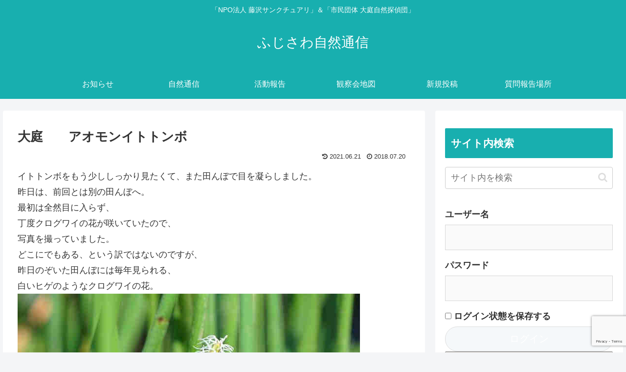

--- FILE ---
content_type: text/html; charset=utf-8
request_url: https://www.google.com/recaptcha/api2/anchor?ar=1&k=6LfBYVkqAAAAAPXJpkZJN6VnFF5fniM7FmgXp0cE&co=aHR0cHM6Ly9mdWppc2F3YXNhbmN0dWFyeS5jb206NDQz&hl=en&v=PoyoqOPhxBO7pBk68S4YbpHZ&size=invisible&anchor-ms=20000&execute-ms=30000&cb=wef81mgj2vy0
body_size: 48505
content:
<!DOCTYPE HTML><html dir="ltr" lang="en"><head><meta http-equiv="Content-Type" content="text/html; charset=UTF-8">
<meta http-equiv="X-UA-Compatible" content="IE=edge">
<title>reCAPTCHA</title>
<style type="text/css">
/* cyrillic-ext */
@font-face {
  font-family: 'Roboto';
  font-style: normal;
  font-weight: 400;
  font-stretch: 100%;
  src: url(//fonts.gstatic.com/s/roboto/v48/KFO7CnqEu92Fr1ME7kSn66aGLdTylUAMa3GUBHMdazTgWw.woff2) format('woff2');
  unicode-range: U+0460-052F, U+1C80-1C8A, U+20B4, U+2DE0-2DFF, U+A640-A69F, U+FE2E-FE2F;
}
/* cyrillic */
@font-face {
  font-family: 'Roboto';
  font-style: normal;
  font-weight: 400;
  font-stretch: 100%;
  src: url(//fonts.gstatic.com/s/roboto/v48/KFO7CnqEu92Fr1ME7kSn66aGLdTylUAMa3iUBHMdazTgWw.woff2) format('woff2');
  unicode-range: U+0301, U+0400-045F, U+0490-0491, U+04B0-04B1, U+2116;
}
/* greek-ext */
@font-face {
  font-family: 'Roboto';
  font-style: normal;
  font-weight: 400;
  font-stretch: 100%;
  src: url(//fonts.gstatic.com/s/roboto/v48/KFO7CnqEu92Fr1ME7kSn66aGLdTylUAMa3CUBHMdazTgWw.woff2) format('woff2');
  unicode-range: U+1F00-1FFF;
}
/* greek */
@font-face {
  font-family: 'Roboto';
  font-style: normal;
  font-weight: 400;
  font-stretch: 100%;
  src: url(//fonts.gstatic.com/s/roboto/v48/KFO7CnqEu92Fr1ME7kSn66aGLdTylUAMa3-UBHMdazTgWw.woff2) format('woff2');
  unicode-range: U+0370-0377, U+037A-037F, U+0384-038A, U+038C, U+038E-03A1, U+03A3-03FF;
}
/* math */
@font-face {
  font-family: 'Roboto';
  font-style: normal;
  font-weight: 400;
  font-stretch: 100%;
  src: url(//fonts.gstatic.com/s/roboto/v48/KFO7CnqEu92Fr1ME7kSn66aGLdTylUAMawCUBHMdazTgWw.woff2) format('woff2');
  unicode-range: U+0302-0303, U+0305, U+0307-0308, U+0310, U+0312, U+0315, U+031A, U+0326-0327, U+032C, U+032F-0330, U+0332-0333, U+0338, U+033A, U+0346, U+034D, U+0391-03A1, U+03A3-03A9, U+03B1-03C9, U+03D1, U+03D5-03D6, U+03F0-03F1, U+03F4-03F5, U+2016-2017, U+2034-2038, U+203C, U+2040, U+2043, U+2047, U+2050, U+2057, U+205F, U+2070-2071, U+2074-208E, U+2090-209C, U+20D0-20DC, U+20E1, U+20E5-20EF, U+2100-2112, U+2114-2115, U+2117-2121, U+2123-214F, U+2190, U+2192, U+2194-21AE, U+21B0-21E5, U+21F1-21F2, U+21F4-2211, U+2213-2214, U+2216-22FF, U+2308-230B, U+2310, U+2319, U+231C-2321, U+2336-237A, U+237C, U+2395, U+239B-23B7, U+23D0, U+23DC-23E1, U+2474-2475, U+25AF, U+25B3, U+25B7, U+25BD, U+25C1, U+25CA, U+25CC, U+25FB, U+266D-266F, U+27C0-27FF, U+2900-2AFF, U+2B0E-2B11, U+2B30-2B4C, U+2BFE, U+3030, U+FF5B, U+FF5D, U+1D400-1D7FF, U+1EE00-1EEFF;
}
/* symbols */
@font-face {
  font-family: 'Roboto';
  font-style: normal;
  font-weight: 400;
  font-stretch: 100%;
  src: url(//fonts.gstatic.com/s/roboto/v48/KFO7CnqEu92Fr1ME7kSn66aGLdTylUAMaxKUBHMdazTgWw.woff2) format('woff2');
  unicode-range: U+0001-000C, U+000E-001F, U+007F-009F, U+20DD-20E0, U+20E2-20E4, U+2150-218F, U+2190, U+2192, U+2194-2199, U+21AF, U+21E6-21F0, U+21F3, U+2218-2219, U+2299, U+22C4-22C6, U+2300-243F, U+2440-244A, U+2460-24FF, U+25A0-27BF, U+2800-28FF, U+2921-2922, U+2981, U+29BF, U+29EB, U+2B00-2BFF, U+4DC0-4DFF, U+FFF9-FFFB, U+10140-1018E, U+10190-1019C, U+101A0, U+101D0-101FD, U+102E0-102FB, U+10E60-10E7E, U+1D2C0-1D2D3, U+1D2E0-1D37F, U+1F000-1F0FF, U+1F100-1F1AD, U+1F1E6-1F1FF, U+1F30D-1F30F, U+1F315, U+1F31C, U+1F31E, U+1F320-1F32C, U+1F336, U+1F378, U+1F37D, U+1F382, U+1F393-1F39F, U+1F3A7-1F3A8, U+1F3AC-1F3AF, U+1F3C2, U+1F3C4-1F3C6, U+1F3CA-1F3CE, U+1F3D4-1F3E0, U+1F3ED, U+1F3F1-1F3F3, U+1F3F5-1F3F7, U+1F408, U+1F415, U+1F41F, U+1F426, U+1F43F, U+1F441-1F442, U+1F444, U+1F446-1F449, U+1F44C-1F44E, U+1F453, U+1F46A, U+1F47D, U+1F4A3, U+1F4B0, U+1F4B3, U+1F4B9, U+1F4BB, U+1F4BF, U+1F4C8-1F4CB, U+1F4D6, U+1F4DA, U+1F4DF, U+1F4E3-1F4E6, U+1F4EA-1F4ED, U+1F4F7, U+1F4F9-1F4FB, U+1F4FD-1F4FE, U+1F503, U+1F507-1F50B, U+1F50D, U+1F512-1F513, U+1F53E-1F54A, U+1F54F-1F5FA, U+1F610, U+1F650-1F67F, U+1F687, U+1F68D, U+1F691, U+1F694, U+1F698, U+1F6AD, U+1F6B2, U+1F6B9-1F6BA, U+1F6BC, U+1F6C6-1F6CF, U+1F6D3-1F6D7, U+1F6E0-1F6EA, U+1F6F0-1F6F3, U+1F6F7-1F6FC, U+1F700-1F7FF, U+1F800-1F80B, U+1F810-1F847, U+1F850-1F859, U+1F860-1F887, U+1F890-1F8AD, U+1F8B0-1F8BB, U+1F8C0-1F8C1, U+1F900-1F90B, U+1F93B, U+1F946, U+1F984, U+1F996, U+1F9E9, U+1FA00-1FA6F, U+1FA70-1FA7C, U+1FA80-1FA89, U+1FA8F-1FAC6, U+1FACE-1FADC, U+1FADF-1FAE9, U+1FAF0-1FAF8, U+1FB00-1FBFF;
}
/* vietnamese */
@font-face {
  font-family: 'Roboto';
  font-style: normal;
  font-weight: 400;
  font-stretch: 100%;
  src: url(//fonts.gstatic.com/s/roboto/v48/KFO7CnqEu92Fr1ME7kSn66aGLdTylUAMa3OUBHMdazTgWw.woff2) format('woff2');
  unicode-range: U+0102-0103, U+0110-0111, U+0128-0129, U+0168-0169, U+01A0-01A1, U+01AF-01B0, U+0300-0301, U+0303-0304, U+0308-0309, U+0323, U+0329, U+1EA0-1EF9, U+20AB;
}
/* latin-ext */
@font-face {
  font-family: 'Roboto';
  font-style: normal;
  font-weight: 400;
  font-stretch: 100%;
  src: url(//fonts.gstatic.com/s/roboto/v48/KFO7CnqEu92Fr1ME7kSn66aGLdTylUAMa3KUBHMdazTgWw.woff2) format('woff2');
  unicode-range: U+0100-02BA, U+02BD-02C5, U+02C7-02CC, U+02CE-02D7, U+02DD-02FF, U+0304, U+0308, U+0329, U+1D00-1DBF, U+1E00-1E9F, U+1EF2-1EFF, U+2020, U+20A0-20AB, U+20AD-20C0, U+2113, U+2C60-2C7F, U+A720-A7FF;
}
/* latin */
@font-face {
  font-family: 'Roboto';
  font-style: normal;
  font-weight: 400;
  font-stretch: 100%;
  src: url(//fonts.gstatic.com/s/roboto/v48/KFO7CnqEu92Fr1ME7kSn66aGLdTylUAMa3yUBHMdazQ.woff2) format('woff2');
  unicode-range: U+0000-00FF, U+0131, U+0152-0153, U+02BB-02BC, U+02C6, U+02DA, U+02DC, U+0304, U+0308, U+0329, U+2000-206F, U+20AC, U+2122, U+2191, U+2193, U+2212, U+2215, U+FEFF, U+FFFD;
}
/* cyrillic-ext */
@font-face {
  font-family: 'Roboto';
  font-style: normal;
  font-weight: 500;
  font-stretch: 100%;
  src: url(//fonts.gstatic.com/s/roboto/v48/KFO7CnqEu92Fr1ME7kSn66aGLdTylUAMa3GUBHMdazTgWw.woff2) format('woff2');
  unicode-range: U+0460-052F, U+1C80-1C8A, U+20B4, U+2DE0-2DFF, U+A640-A69F, U+FE2E-FE2F;
}
/* cyrillic */
@font-face {
  font-family: 'Roboto';
  font-style: normal;
  font-weight: 500;
  font-stretch: 100%;
  src: url(//fonts.gstatic.com/s/roboto/v48/KFO7CnqEu92Fr1ME7kSn66aGLdTylUAMa3iUBHMdazTgWw.woff2) format('woff2');
  unicode-range: U+0301, U+0400-045F, U+0490-0491, U+04B0-04B1, U+2116;
}
/* greek-ext */
@font-face {
  font-family: 'Roboto';
  font-style: normal;
  font-weight: 500;
  font-stretch: 100%;
  src: url(//fonts.gstatic.com/s/roboto/v48/KFO7CnqEu92Fr1ME7kSn66aGLdTylUAMa3CUBHMdazTgWw.woff2) format('woff2');
  unicode-range: U+1F00-1FFF;
}
/* greek */
@font-face {
  font-family: 'Roboto';
  font-style: normal;
  font-weight: 500;
  font-stretch: 100%;
  src: url(//fonts.gstatic.com/s/roboto/v48/KFO7CnqEu92Fr1ME7kSn66aGLdTylUAMa3-UBHMdazTgWw.woff2) format('woff2');
  unicode-range: U+0370-0377, U+037A-037F, U+0384-038A, U+038C, U+038E-03A1, U+03A3-03FF;
}
/* math */
@font-face {
  font-family: 'Roboto';
  font-style: normal;
  font-weight: 500;
  font-stretch: 100%;
  src: url(//fonts.gstatic.com/s/roboto/v48/KFO7CnqEu92Fr1ME7kSn66aGLdTylUAMawCUBHMdazTgWw.woff2) format('woff2');
  unicode-range: U+0302-0303, U+0305, U+0307-0308, U+0310, U+0312, U+0315, U+031A, U+0326-0327, U+032C, U+032F-0330, U+0332-0333, U+0338, U+033A, U+0346, U+034D, U+0391-03A1, U+03A3-03A9, U+03B1-03C9, U+03D1, U+03D5-03D6, U+03F0-03F1, U+03F4-03F5, U+2016-2017, U+2034-2038, U+203C, U+2040, U+2043, U+2047, U+2050, U+2057, U+205F, U+2070-2071, U+2074-208E, U+2090-209C, U+20D0-20DC, U+20E1, U+20E5-20EF, U+2100-2112, U+2114-2115, U+2117-2121, U+2123-214F, U+2190, U+2192, U+2194-21AE, U+21B0-21E5, U+21F1-21F2, U+21F4-2211, U+2213-2214, U+2216-22FF, U+2308-230B, U+2310, U+2319, U+231C-2321, U+2336-237A, U+237C, U+2395, U+239B-23B7, U+23D0, U+23DC-23E1, U+2474-2475, U+25AF, U+25B3, U+25B7, U+25BD, U+25C1, U+25CA, U+25CC, U+25FB, U+266D-266F, U+27C0-27FF, U+2900-2AFF, U+2B0E-2B11, U+2B30-2B4C, U+2BFE, U+3030, U+FF5B, U+FF5D, U+1D400-1D7FF, U+1EE00-1EEFF;
}
/* symbols */
@font-face {
  font-family: 'Roboto';
  font-style: normal;
  font-weight: 500;
  font-stretch: 100%;
  src: url(//fonts.gstatic.com/s/roboto/v48/KFO7CnqEu92Fr1ME7kSn66aGLdTylUAMaxKUBHMdazTgWw.woff2) format('woff2');
  unicode-range: U+0001-000C, U+000E-001F, U+007F-009F, U+20DD-20E0, U+20E2-20E4, U+2150-218F, U+2190, U+2192, U+2194-2199, U+21AF, U+21E6-21F0, U+21F3, U+2218-2219, U+2299, U+22C4-22C6, U+2300-243F, U+2440-244A, U+2460-24FF, U+25A0-27BF, U+2800-28FF, U+2921-2922, U+2981, U+29BF, U+29EB, U+2B00-2BFF, U+4DC0-4DFF, U+FFF9-FFFB, U+10140-1018E, U+10190-1019C, U+101A0, U+101D0-101FD, U+102E0-102FB, U+10E60-10E7E, U+1D2C0-1D2D3, U+1D2E0-1D37F, U+1F000-1F0FF, U+1F100-1F1AD, U+1F1E6-1F1FF, U+1F30D-1F30F, U+1F315, U+1F31C, U+1F31E, U+1F320-1F32C, U+1F336, U+1F378, U+1F37D, U+1F382, U+1F393-1F39F, U+1F3A7-1F3A8, U+1F3AC-1F3AF, U+1F3C2, U+1F3C4-1F3C6, U+1F3CA-1F3CE, U+1F3D4-1F3E0, U+1F3ED, U+1F3F1-1F3F3, U+1F3F5-1F3F7, U+1F408, U+1F415, U+1F41F, U+1F426, U+1F43F, U+1F441-1F442, U+1F444, U+1F446-1F449, U+1F44C-1F44E, U+1F453, U+1F46A, U+1F47D, U+1F4A3, U+1F4B0, U+1F4B3, U+1F4B9, U+1F4BB, U+1F4BF, U+1F4C8-1F4CB, U+1F4D6, U+1F4DA, U+1F4DF, U+1F4E3-1F4E6, U+1F4EA-1F4ED, U+1F4F7, U+1F4F9-1F4FB, U+1F4FD-1F4FE, U+1F503, U+1F507-1F50B, U+1F50D, U+1F512-1F513, U+1F53E-1F54A, U+1F54F-1F5FA, U+1F610, U+1F650-1F67F, U+1F687, U+1F68D, U+1F691, U+1F694, U+1F698, U+1F6AD, U+1F6B2, U+1F6B9-1F6BA, U+1F6BC, U+1F6C6-1F6CF, U+1F6D3-1F6D7, U+1F6E0-1F6EA, U+1F6F0-1F6F3, U+1F6F7-1F6FC, U+1F700-1F7FF, U+1F800-1F80B, U+1F810-1F847, U+1F850-1F859, U+1F860-1F887, U+1F890-1F8AD, U+1F8B0-1F8BB, U+1F8C0-1F8C1, U+1F900-1F90B, U+1F93B, U+1F946, U+1F984, U+1F996, U+1F9E9, U+1FA00-1FA6F, U+1FA70-1FA7C, U+1FA80-1FA89, U+1FA8F-1FAC6, U+1FACE-1FADC, U+1FADF-1FAE9, U+1FAF0-1FAF8, U+1FB00-1FBFF;
}
/* vietnamese */
@font-face {
  font-family: 'Roboto';
  font-style: normal;
  font-weight: 500;
  font-stretch: 100%;
  src: url(//fonts.gstatic.com/s/roboto/v48/KFO7CnqEu92Fr1ME7kSn66aGLdTylUAMa3OUBHMdazTgWw.woff2) format('woff2');
  unicode-range: U+0102-0103, U+0110-0111, U+0128-0129, U+0168-0169, U+01A0-01A1, U+01AF-01B0, U+0300-0301, U+0303-0304, U+0308-0309, U+0323, U+0329, U+1EA0-1EF9, U+20AB;
}
/* latin-ext */
@font-face {
  font-family: 'Roboto';
  font-style: normal;
  font-weight: 500;
  font-stretch: 100%;
  src: url(//fonts.gstatic.com/s/roboto/v48/KFO7CnqEu92Fr1ME7kSn66aGLdTylUAMa3KUBHMdazTgWw.woff2) format('woff2');
  unicode-range: U+0100-02BA, U+02BD-02C5, U+02C7-02CC, U+02CE-02D7, U+02DD-02FF, U+0304, U+0308, U+0329, U+1D00-1DBF, U+1E00-1E9F, U+1EF2-1EFF, U+2020, U+20A0-20AB, U+20AD-20C0, U+2113, U+2C60-2C7F, U+A720-A7FF;
}
/* latin */
@font-face {
  font-family: 'Roboto';
  font-style: normal;
  font-weight: 500;
  font-stretch: 100%;
  src: url(//fonts.gstatic.com/s/roboto/v48/KFO7CnqEu92Fr1ME7kSn66aGLdTylUAMa3yUBHMdazQ.woff2) format('woff2');
  unicode-range: U+0000-00FF, U+0131, U+0152-0153, U+02BB-02BC, U+02C6, U+02DA, U+02DC, U+0304, U+0308, U+0329, U+2000-206F, U+20AC, U+2122, U+2191, U+2193, U+2212, U+2215, U+FEFF, U+FFFD;
}
/* cyrillic-ext */
@font-face {
  font-family: 'Roboto';
  font-style: normal;
  font-weight: 900;
  font-stretch: 100%;
  src: url(//fonts.gstatic.com/s/roboto/v48/KFO7CnqEu92Fr1ME7kSn66aGLdTylUAMa3GUBHMdazTgWw.woff2) format('woff2');
  unicode-range: U+0460-052F, U+1C80-1C8A, U+20B4, U+2DE0-2DFF, U+A640-A69F, U+FE2E-FE2F;
}
/* cyrillic */
@font-face {
  font-family: 'Roboto';
  font-style: normal;
  font-weight: 900;
  font-stretch: 100%;
  src: url(//fonts.gstatic.com/s/roboto/v48/KFO7CnqEu92Fr1ME7kSn66aGLdTylUAMa3iUBHMdazTgWw.woff2) format('woff2');
  unicode-range: U+0301, U+0400-045F, U+0490-0491, U+04B0-04B1, U+2116;
}
/* greek-ext */
@font-face {
  font-family: 'Roboto';
  font-style: normal;
  font-weight: 900;
  font-stretch: 100%;
  src: url(//fonts.gstatic.com/s/roboto/v48/KFO7CnqEu92Fr1ME7kSn66aGLdTylUAMa3CUBHMdazTgWw.woff2) format('woff2');
  unicode-range: U+1F00-1FFF;
}
/* greek */
@font-face {
  font-family: 'Roboto';
  font-style: normal;
  font-weight: 900;
  font-stretch: 100%;
  src: url(//fonts.gstatic.com/s/roboto/v48/KFO7CnqEu92Fr1ME7kSn66aGLdTylUAMa3-UBHMdazTgWw.woff2) format('woff2');
  unicode-range: U+0370-0377, U+037A-037F, U+0384-038A, U+038C, U+038E-03A1, U+03A3-03FF;
}
/* math */
@font-face {
  font-family: 'Roboto';
  font-style: normal;
  font-weight: 900;
  font-stretch: 100%;
  src: url(//fonts.gstatic.com/s/roboto/v48/KFO7CnqEu92Fr1ME7kSn66aGLdTylUAMawCUBHMdazTgWw.woff2) format('woff2');
  unicode-range: U+0302-0303, U+0305, U+0307-0308, U+0310, U+0312, U+0315, U+031A, U+0326-0327, U+032C, U+032F-0330, U+0332-0333, U+0338, U+033A, U+0346, U+034D, U+0391-03A1, U+03A3-03A9, U+03B1-03C9, U+03D1, U+03D5-03D6, U+03F0-03F1, U+03F4-03F5, U+2016-2017, U+2034-2038, U+203C, U+2040, U+2043, U+2047, U+2050, U+2057, U+205F, U+2070-2071, U+2074-208E, U+2090-209C, U+20D0-20DC, U+20E1, U+20E5-20EF, U+2100-2112, U+2114-2115, U+2117-2121, U+2123-214F, U+2190, U+2192, U+2194-21AE, U+21B0-21E5, U+21F1-21F2, U+21F4-2211, U+2213-2214, U+2216-22FF, U+2308-230B, U+2310, U+2319, U+231C-2321, U+2336-237A, U+237C, U+2395, U+239B-23B7, U+23D0, U+23DC-23E1, U+2474-2475, U+25AF, U+25B3, U+25B7, U+25BD, U+25C1, U+25CA, U+25CC, U+25FB, U+266D-266F, U+27C0-27FF, U+2900-2AFF, U+2B0E-2B11, U+2B30-2B4C, U+2BFE, U+3030, U+FF5B, U+FF5D, U+1D400-1D7FF, U+1EE00-1EEFF;
}
/* symbols */
@font-face {
  font-family: 'Roboto';
  font-style: normal;
  font-weight: 900;
  font-stretch: 100%;
  src: url(//fonts.gstatic.com/s/roboto/v48/KFO7CnqEu92Fr1ME7kSn66aGLdTylUAMaxKUBHMdazTgWw.woff2) format('woff2');
  unicode-range: U+0001-000C, U+000E-001F, U+007F-009F, U+20DD-20E0, U+20E2-20E4, U+2150-218F, U+2190, U+2192, U+2194-2199, U+21AF, U+21E6-21F0, U+21F3, U+2218-2219, U+2299, U+22C4-22C6, U+2300-243F, U+2440-244A, U+2460-24FF, U+25A0-27BF, U+2800-28FF, U+2921-2922, U+2981, U+29BF, U+29EB, U+2B00-2BFF, U+4DC0-4DFF, U+FFF9-FFFB, U+10140-1018E, U+10190-1019C, U+101A0, U+101D0-101FD, U+102E0-102FB, U+10E60-10E7E, U+1D2C0-1D2D3, U+1D2E0-1D37F, U+1F000-1F0FF, U+1F100-1F1AD, U+1F1E6-1F1FF, U+1F30D-1F30F, U+1F315, U+1F31C, U+1F31E, U+1F320-1F32C, U+1F336, U+1F378, U+1F37D, U+1F382, U+1F393-1F39F, U+1F3A7-1F3A8, U+1F3AC-1F3AF, U+1F3C2, U+1F3C4-1F3C6, U+1F3CA-1F3CE, U+1F3D4-1F3E0, U+1F3ED, U+1F3F1-1F3F3, U+1F3F5-1F3F7, U+1F408, U+1F415, U+1F41F, U+1F426, U+1F43F, U+1F441-1F442, U+1F444, U+1F446-1F449, U+1F44C-1F44E, U+1F453, U+1F46A, U+1F47D, U+1F4A3, U+1F4B0, U+1F4B3, U+1F4B9, U+1F4BB, U+1F4BF, U+1F4C8-1F4CB, U+1F4D6, U+1F4DA, U+1F4DF, U+1F4E3-1F4E6, U+1F4EA-1F4ED, U+1F4F7, U+1F4F9-1F4FB, U+1F4FD-1F4FE, U+1F503, U+1F507-1F50B, U+1F50D, U+1F512-1F513, U+1F53E-1F54A, U+1F54F-1F5FA, U+1F610, U+1F650-1F67F, U+1F687, U+1F68D, U+1F691, U+1F694, U+1F698, U+1F6AD, U+1F6B2, U+1F6B9-1F6BA, U+1F6BC, U+1F6C6-1F6CF, U+1F6D3-1F6D7, U+1F6E0-1F6EA, U+1F6F0-1F6F3, U+1F6F7-1F6FC, U+1F700-1F7FF, U+1F800-1F80B, U+1F810-1F847, U+1F850-1F859, U+1F860-1F887, U+1F890-1F8AD, U+1F8B0-1F8BB, U+1F8C0-1F8C1, U+1F900-1F90B, U+1F93B, U+1F946, U+1F984, U+1F996, U+1F9E9, U+1FA00-1FA6F, U+1FA70-1FA7C, U+1FA80-1FA89, U+1FA8F-1FAC6, U+1FACE-1FADC, U+1FADF-1FAE9, U+1FAF0-1FAF8, U+1FB00-1FBFF;
}
/* vietnamese */
@font-face {
  font-family: 'Roboto';
  font-style: normal;
  font-weight: 900;
  font-stretch: 100%;
  src: url(//fonts.gstatic.com/s/roboto/v48/KFO7CnqEu92Fr1ME7kSn66aGLdTylUAMa3OUBHMdazTgWw.woff2) format('woff2');
  unicode-range: U+0102-0103, U+0110-0111, U+0128-0129, U+0168-0169, U+01A0-01A1, U+01AF-01B0, U+0300-0301, U+0303-0304, U+0308-0309, U+0323, U+0329, U+1EA0-1EF9, U+20AB;
}
/* latin-ext */
@font-face {
  font-family: 'Roboto';
  font-style: normal;
  font-weight: 900;
  font-stretch: 100%;
  src: url(//fonts.gstatic.com/s/roboto/v48/KFO7CnqEu92Fr1ME7kSn66aGLdTylUAMa3KUBHMdazTgWw.woff2) format('woff2');
  unicode-range: U+0100-02BA, U+02BD-02C5, U+02C7-02CC, U+02CE-02D7, U+02DD-02FF, U+0304, U+0308, U+0329, U+1D00-1DBF, U+1E00-1E9F, U+1EF2-1EFF, U+2020, U+20A0-20AB, U+20AD-20C0, U+2113, U+2C60-2C7F, U+A720-A7FF;
}
/* latin */
@font-face {
  font-family: 'Roboto';
  font-style: normal;
  font-weight: 900;
  font-stretch: 100%;
  src: url(//fonts.gstatic.com/s/roboto/v48/KFO7CnqEu92Fr1ME7kSn66aGLdTylUAMa3yUBHMdazQ.woff2) format('woff2');
  unicode-range: U+0000-00FF, U+0131, U+0152-0153, U+02BB-02BC, U+02C6, U+02DA, U+02DC, U+0304, U+0308, U+0329, U+2000-206F, U+20AC, U+2122, U+2191, U+2193, U+2212, U+2215, U+FEFF, U+FFFD;
}

</style>
<link rel="stylesheet" type="text/css" href="https://www.gstatic.com/recaptcha/releases/PoyoqOPhxBO7pBk68S4YbpHZ/styles__ltr.css">
<script nonce="_9sEXVm77dgTGxzGda0RGA" type="text/javascript">window['__recaptcha_api'] = 'https://www.google.com/recaptcha/api2/';</script>
<script type="text/javascript" src="https://www.gstatic.com/recaptcha/releases/PoyoqOPhxBO7pBk68S4YbpHZ/recaptcha__en.js" nonce="_9sEXVm77dgTGxzGda0RGA">
      
    </script></head>
<body><div id="rc-anchor-alert" class="rc-anchor-alert"></div>
<input type="hidden" id="recaptcha-token" value="[base64]">
<script type="text/javascript" nonce="_9sEXVm77dgTGxzGda0RGA">
      recaptcha.anchor.Main.init("[\x22ainput\x22,[\x22bgdata\x22,\x22\x22,\[base64]/[base64]/[base64]/[base64]/[base64]/UltsKytdPUU6KEU8MjA0OD9SW2wrK109RT4+NnwxOTI6KChFJjY0NTEyKT09NTUyOTYmJk0rMTxjLmxlbmd0aCYmKGMuY2hhckNvZGVBdChNKzEpJjY0NTEyKT09NTYzMjA/[base64]/[base64]/[base64]/[base64]/[base64]/[base64]/[base64]\x22,\[base64]\\u003d\x22,\x22wow3w4cJMUzDjMOgw69/FHbCg8KJdSPDuEIIwrDCvgbCt0DDlz84wq7Dii/DvBV1JHhkw6PCgj/ClsK0ZxNmZ8OhHVbCrcOhw7XDphPCqcK2U1Jrw7JGwqV/TSbCqy/[base64]/CncOQwrjCicOswq0QV8K8WB/CuXnDisOHwohrC8K/LUDCujfDisOzw6zDisKNeinCl8KBJTPCvn40SsOQwqPDmcKPw4oAMUlLZG7CuMKcw6gaTMOjF2vDksK7YGfCr8Opw7FeWMKZE8KdfcKeLsK1wqpfwoDCshAbwqtLw5/[base64]/AsOKMsKVWFPCjmk4DG/Dr1PDv8OzwqoddMK9fsKJw59qOcKSP8Otw4HCmWfCgcO+w5A1bMOaYSk+FcO7w7nCt8Opw67Cg1Ncw7R7wp3Cv2YeOBZ/[base64]/A1snw4rDhT1peALCi0ZHwqXCjsOAw7t0GcOKwr/Dj2wzKsKjGBzCvELDhWY1wrPDg8KLGy9twpzDpDLCuMO8E8Kyw6M9wqcDw6YoecOEN8Oyw77DicKUOQBRwo7Dh8Khw4A+TcOhw43DiAvCrcOjw6Q6w5fDvMKjwrzCk8Kaw6HDpsKvw6Fdw5rDm8Owbnw7E8KawpvDvMOVw6E9Dg1iwo5Qem/Ch3PDusOIw57ChsKWVsKNXxHDslMFwqwJw5IPwpvChzLDg8O+Yj/Cv0/DrMKVwprDnDTDp2nCjcOwwodqODLChGkXw6xKw4xSw7dpBsO9Vgt+w67CgsK/[base64]/CsSjCjC9zX8OqJsKPwrvChcKWwrTCr8O8UWLDicOGYn3DhB8BOU5yw7Rtw5FjwrTCg8KkwrLDosK/w5RRHTnDkWtQw7TCicK9djFvw4lGw7Vkw7nClsKRw6nDsMO0QQlHwq4BwrZDYVHDvcKhw6wwwotmwqxQVh3DqcKUDyIlBBPCqcKDNMOEw7TDjMO9UsKew4gBEsKnwrgOwp/CtcKrSkEZwqYLw71Dwroyw4/DvsKBFcKSwolhXSDCt24jw6g3dhEmwrsqwr/DiMObwr7DqcK4w4gJwrhzAkTCtsOTwqLCq1HCgsOFMcKuw5/CpsO0CsK1B8K3Di7DssOsUHDDicK/IcOta2XCssOpasOCw6VWX8KHw6LCo3Mow6oAPWgawrDDrDjDscKewpjDrsK0PA9Zw7vDkMOowrfCrFfCqwdiwplLTcOZSMOawqHCgcKkwpHCrGPClsOLXcKcC8Kkwo7DkEFER3tZcMKgS8KsAsKFwqbChMO+w68Ow4x/[base64]/[base64]/DqBrCrW/DmETCgUbCuDTCs8KyQsKHOMKBLcKHWl/Cjk56wqvCkEA4OU49P1/CkHvDtEXCj8Knd0Z2wr5pw6kBw4XDk8KGYW8rwq/Co8KgwpDCl8KwwrfCj8KkWk7CvGIYV8Kcw4jDnGkIw60CL3TDtT5Nw6jCucKwSS/CisKiYcOSw7rDtgQXNMOdwqzCpiZMGsOUw5E3w5lOw7LCg1TDqSJ3IsOfw758w5czw7AWQsONDmvDmMK2woc0H8O2TMK0BX3DlMKxKScEw65hw5XCusKjfS3Ck8OPdcOlesKHfMO4U8O7FMOfwo/CiSdywrlfIMOaGMK8w69fw7ROUsOtXsKsWcOdM8OEw4s0LWfClHnDrsOvwoXDi8OsScK4w7rDr8KVw496K8OnHcOgw6kFwoN/w5YGwrd+wojCscOaw5/DiF5BRMK1esKXw4JPwpfCg8K/w5coZx1dwqbDjBtoRy7CmH5APsKHw6Ehwr3CrDhew7jDqgvDl8OywprCu8OBw5DCvcK2wpJRQcKnBBfCqcOTAMKKesKfwp8cw47DhC0WwqjDiyp/w4DDikAmfhfDnnTCrcKUw77DksO1w54dOgR4w5TCiMKxTsK+w4FqwpnCssOQw7fDrsK2bMO4w6DCjx0jw4gmfzI6w7gCA8ORUxZcw6JxwoXCnWQZw5TCrcKPSREvBCfDkhPDisOgw5/Ci8OwwohpABVpwobDlXjCmsKqZjhnwp/[base64]/[base64]/w4A3X8OhwrrCisOEH8KBXF7Dgmo4J2FYXyrDmALCp8KwPl87wqTCiWJ5w6bDvsOWw7rCisOpJGDCpCnCqSzDkWIbJsOXdgh+wovDj8OdCcOYRlMWf8O+w5sEw5/CmMOYWMKTKmnDij/DvMKkDcOFXsKuw5AXwqPCpB0jGcKYw44kw5pfwrZkwoFhw5I8w6DDk8KvSi/Ckgl+SHnCs1HCnxQRWycMwpIjw7PDosOVwrMtZ8KEOFZcZMOIGMOtYsKhwpk/wqFXQ8OEMGhHwqDCvcOawrTDlzBze23Cih1/F8OZZnLCtEbDjHnDosKQc8OBw4/Cr8O+ccOEWWDCpsOGw6d7w4MwRMOUwofDqhHCqsK7Yi1QwpUDwpHCqgXDrgrCkh0swplCGjvCg8Ojw6fDssOLfMKvw6TCngDCiyU3OlnCuDsZUwBcwpfCh8KeCMKmw7IOw5nChn/[base64]/[base64]/[base64]/wox4wp41wo7DsHdMZUXDhsK4RcO4w7YHT8KOccKPO27Dn8OEMhICwq/CtMOwb8KrAFnDiw3CrMOUTcOiIcKSU8ORwpESwq7DnE5qw54AV8Onw5fCm8OyclUNw47ChcOWRMKRakZjwphrfMO9wpZpX8KmMsOewpxLw6XCrGc+IsKuZ8KFN0vDgsOJWsOJw6jClQ4Rby9EBkAFDhERw4XDlDxMd8OIw5LDtsKWw43DqsOzXMOiwpjDn8O/w57DqS9zdsO/[base64]/OMKVw4pCZ3ZQwpYNw4/[base64]/wpTDpMK+Vk96w5/Dh8KIwrRrw6rDpcKobXXDvMKJTAXDmkEdw7cLSMKDJktkw5Z8wpUIwpLCqjTCiCl6wr/Dp8O2w4oVQcOewojChcKAwqTDnATCqwV0DjfCm8OGOx5tw6AGwpkDw4rCujlFIMOKQ1wvOlvCrsKFw63Dl2sew4xxMUh/[base64]/DpV/ChsOAw6TCgFbCs0ppERjDvMKxw6tQw7jDk1XDkcOnecK3PcKAw4rDl8OSw6V9wqPCnDXCj8KSw7/CkkjCscO6bMOAPsOoYDTDtsKbOsK6BTEKwo9DwqbDhUPDtcOww5ZiwoQ4XnVnw4HDp8OXw6LDksKowoDDkMKaw58Cwr1Oe8KgFcOJwqPCiMOnwqbDp8KGwqxQw6bDpRkNbGsQA8ONwr0/wpPCuXLDuVnDlcOEw4jCtA3CtMKWwqMSw6bDhGjDphdPw7B1OMKFa8KXXU3Dt8OwwptLDcKzfS9sRMKVwpxNw4XCt1fCtsOpw7glLFYSw4YkQFVJw7tlIsO9PV3DnsKjb0nCu8KUDcKoIRvCoDHCpMO7w7/[base64]/CtW9wRcKkwoIFw4nDhScVw7LCpyNxacOvdcK6McOLIcOER07Dti9rw5vCux3DmA1BQsKNwpEjwpzDpMO5dcO5KVrDs8OGQMO+AcKkw57DpMKNKRRxVcOMw5TCsVDCsngAwrIKSsKgwqHCp8OyOyYFecKLw5jDvyhNX8KIw6LCgX/DqsO/wpRVZH5ZwpvDtm3ClMOjw4Enw47DlcK+wo3CimRSeyzCtsKXKsK8wrTCh8KNwoMsw7DChcK+aHTDtMOpWhPCgMOXVirCtiTCm8O3IhPDrmTDq8K2w69DNcOCRsKJD8KpGBvDssOxf8OgBcOOWMK3wq/DqcKVVgwvw5rCkMOBKnnChcOZB8KCHMO3w7JGwoBjNcKuw5DDrMOGTMOeMQzCrk/CnsO9wpVUw5x+w5dywpzCrmDDk3jCmzbCqCjDssOlVMORwqzCnMOowqXDgsOmw7HDnRMFJsOlZVvDqwFzw7rClGBxw5VAORLClzDCnDDChcOzfcKGKcOYRcKrMDQAMCgZw6kgFMOMwrjConQSwohfw7LDhcOPRsKxw5J/w4nDsSvClAcbUyDDjHrCpS45w4pkw64KfGbCjsKhw6vCgMKJw48uw7XDu8OYw7tHwrEZE8O/[base64]/[base64]/[base64]/Dix/ClMKhwrhKw6HCtTAswpErw5vDuRfDnHLDg8Kpw4nCiwrDhsKJw57ChMOtwoAnw6/DikltelBUwoFld8KtYsOjEMKNwpxDTWvCg07DsyvDncKsK2fDgcOjwr/DrQUhw6bDtcOIKDHCl2hxHsKrZh7CgRUKQHxhB8OZJG0FTGfDiWnDkxLDucK7w7XDt8OeQMOnL3nDhcKqYER0EsKdwpJVGxrDqVZpIMKfw4XCo8OMYsOqwoDCpjjDlMO5w7w/wobDpyTDvsO0w4lAwpcIwoHDg8KqEsKPw457wojDnE/DtR9mw5HDrgTCtDHDuMOuM8OrSsOdJHh4wotCwoUOwr7DrAlNSVQ8w7JNCsKqB14Zw7zCnk4vQTzCtsOVNcO9w49Bw6rCt8Kxe8OHw63DuMKVeS/[base64]/CqVDCo8KJYG1dw6bDqhDCqcKZwrQzNcOVw4bCmVItdsKwOFXCjsO9eMOVw7YGw6Rww6dYw4YKIcOzag00wq9Bw63CusKeSloUw6nDpWsEIMKuw5rDjMOzw7UWC0/[base64]/CpCDCiE0lw6AlY2phw5MVVn3Dtn7CsAfDiMOww4DCmgAMPn7Ch34Qw63Ct8KAQUpOBmTDpBIvVsKmwpDComLCpVjClMOAwrPDvBHCpULCncOjwqvCosOpU8OHwqMrN1EGAErCtkHDp257w7TCucO/VyxlCsKcwpfDpWbCth4xwpDDpVQgacKdEgrCsynCg8OBDcOyL27DocOEd8KYHcKKw57Dsnw4Bh7Du042wqFPwpTDrcKOHMKALcKUF8Oyw4/DjcOTwrZdw6sHw5fDnHLCnhAqJRV9w4lMwoXCkR4kdWYRDCd7woove1gXFMKJwpHChn3CsiYXSsO7w4R5woQMwr/Dg8K2wqIaBTXDocKfPwvCtgUcw5tIwq7CrcO7ZcOuw60qwpfCqxoQGMODw4XCu1HDjyfCvcKXw5lKw6podHUfwpDDucK5wqDCjQBtworDvMKRwrIZfBwxw63DqSXCsH5Mw6HDtl/[base64]/[base64]/CiMK2BMKYwrFZfsOkwr3Cg8KofwLClcKEwr98w73CusOgeAYwKcOvwqDDjMKGwp4pAWxhJRdswpjCtsKwwpXDt8KTTcOfEsOKwoLDpMOaV2diw6hkw6BdZ1BVw73CkD3CkjVoXMOXw7tiLX8Rwr7CvsK/[base64]/DjMKnccKTP1YawoLCjcOnwr3Dj8Ovw5TDo8OuwrjDmcKmwp3DhG7DgHdKw6BJwpbDqGXDv8K2D3kxUDEFw7EPMFBrwo8/[base64]/DrForw45TfmjClsOuO0HDpcK4I0nCsMKwwq90JnRqRDoNOB3CvMOKw6HChUjCqcOMZcOAwqwiwqAoU8OXwr17wovCkMKJE8Kpw7dewplCbcKFPsO1w4oGBsK2AcKswrR7wrMRVQ99HEZ7RMKSw5fCiHPCu3MvBD/DusKDwp/Dl8OtwrLDv8KpLzo+w7k0H8O4KhnDgsK5w6tWw4XDqMOdF8KSwpbDrmlFwr3Cs8OEw49cCyxDwrHDp8KAWQdGQWrDt8OtwpHDiQ9SMsKrw6/DisOlwrbDtcK1MB/[base64]/[base64]/DpMO/w7pjKhVfwoBGw4jCr3MRw5/Dm0MpXxHDhMK+AWRrw6NdwoEYw4fDnw17wo3Dm8KmOS46HBNrw7gDwpnDpgESTsOofgsFw5rCo8Ovc8ObZ3/CqMOzIMKZwpzCrMOqESoaVgkXwpzCgyIdwqLCgMOewojCoMKJOgzDlH1yZ2w9w4XDkcOxWzRhw67CnMOTA25CO8OMKxx/wqQ/woRKQsOPw45Bw6PCsAjCmcKOO8KUCwVjCUx2YMOzw79OScOhwp9fwolwbxhow5nDhzJlwrbDkFjDu8KdHMKJwrpYbcKDF8OuWcO+wo3DhnZlw5bCl8O/w4UFw5XDmcONw73ChlDClMOcw7U0KBTDgMO9VSNLS8Kvw749w7MJBhFAwotKw6ZGQm/Dig0aN8K2FcOoYMKmwoECwoofwpXDnVV9bGfDl3c9w7ZVLzhJPsKtw4PDgBBKQ3nCpnnCvsOwIcOKw7LDmsO2biIwUwsNaFHDoC/Cr33Dq14awpV8w7Nuwq9xeyoKcMKaUBpSw6piDgzCtcK2AXDCrMKXeMOuQMKEwovCm8Kvw5gYw5ZNwrI8UMOsaMKzw7zDr8OVwqUmK8KgwrZowpjCnsKqHcOtwr10wpk7Zko9KxULwqvCq8KNScKjw5pWw57DtMKOAsO+w7nCnSTCnx/DuRMxwpQoOMOiwqLDvcKWw7XDrRPDtWIDDcKxOTVgw4/[base64]/VGfCtFx1AQrCkRzCvmVIN8ONRmZ/w7jDqAXCt8OHwpgDw7I/wrnDhMOJwpsGYHPDg8OSwqvDjmXDvMKtYMOcw5bDvGzCqWzDtcOEw5TDtTZsHsO4JzrDvgDDvsOow7jDpxc5f3zCimzDtMO0BsKsw4HDgSrCu1bCuQZzwo7CqsKzT2rCsz0mZUnDh8OiUMKbI1/DmBXDrcKuXMKoJ8O6w5PDiVUww7zDi8KkTBo2w4/CoTzDhmQMwrBVwqvCpEp8P1/[base64]/DtRghwonDjUMnwoAUwpTDvcO4wprClMKhw6/CmGdtwobCpiMlNwLClcKqw58dDUJ0UEzCih3CiV1+wo8nwrPDkng7wrvCrjfCpHTCiMKkeQ3DuGfDiEs/eibCr8KuVxBFw77DvAnDoRTDvmBIw5fDkMO5wrzDnjxKw5ouScKWNsOjw4DDmMOJUMKgT8O4wozDrcKkJMOkIsKXM8OGwprDgsK7w4MNwoHDmxIlwqRKw6QUw4IHwqjDmjDDigfDkMOAw6/CojwewojDuMKjPTU7w5bDsnjConTDhSHDqTN+wpUxw6tYw4UNDQJGJmFlMMOGWcOFwoMnwp7CtWhrdSADw4LDqcONJMOfBWpAw7/DmMOZw7/[base64]/[base64]/Dg0DDgsK5P8OFXj3DtMOGbMOBwrbDjDJwwpzCm8OdTMKIacOpwqDCniQMdgXDkF7CjB9dwrg0wpPClcO3IcKtPcOBwqMOGDMowr/CpcK1wqfDoMOkwq89LRlCX8O9KcO2w6B1cQgjwq1Sw5XDp8Ouw5UYwp/DrhJAwpLCpEUOw4/DpsOJBCXDksOxwpxLw4nDvjbCl1fDl8Kfw5RGwpPCl3PDgMOzw405dcKUCHrCgcKSwoJdOcOGZcKtw4R5wrN/[base64]/DpEnCsDLDkMKsAVjDpDbCiADDsAE8wqB2wo80woLDvRUiwozDplFQw7PCqzTCjlbCmxnDosKqw4Mpw7/[base64]/DrMOrbMKLwoRHJwcCAgcyHwpEwp7DtMOvURBGw4TDinQiwoJubsKBw4bCgMKmw6XDqEJYXgMIMB9pD2Z0w7PDg2QoHMKLw4Enw5/DiDNWecO6CMK1XcK3woPCt8OYWURBXgHChT0qNsOgJH7CgzlDwrfDr8KGcsKTw5XDlEbCkMKfwqhKwolBRcKLw7rDncKZwrRTw4rDn8KYwqLDnyvCihPCnVTCrMK6w73Dlh/Cj8OXwoXDm8KUOxs1w6tlwqN3YcODWhfDi8K9JRLDqMOwC1/[base64]/CvsK3aMOUw6MzMcOcw5IEdmXDm2zDt8KiwqFzYMOxw6IxH11UwpoBJcOmN8OQw7o5ZcK+HB4vwqvDvsKNwqp/w6vChcKaCVLDuUjCj3I1B8Krw6Qhwo3CiFVuZlUZDUgawpMuBkt/IcOfHQoFCiXDl8KDDcKPw4PCjsOyw4/[base64]/w7/DoB7Cl8OdNsKgw4g9wrrDvjklMgfChcKDS0JGN8O1Lx9kHwvDoy/[base64]/DlMODwqsBOcOww5gRw51jw6xrw4rDrMOSY8OEwqNYw7hxTsK2EsKCw4DCvcKLAmAJw57CnFQlaVJ8TsKTWD9ywojDn1bChzU7TsKPesOhbzvDiUjDlcOFwpPCr8Oiw6V8PVzCjkYiwqV/[base64]/VMKCKDtEUsOuJiLDocKvw78Qw5bCrcKEwpovw7YIw5TDpV3DozbCqMOAHMKLDFXCrsK0EVnCnMOpK8OPw4o1w7h4XTYdw7oOEirCpsKEw7LDjVxrwqx1KMK0AsORc8K4wqkNBHB7w6TDq8KuBsKnw5nCjcOYe0N8SsKiw57DncK/w5/[base64]/Clm0pSCjDrGFlYUp/w4Y5AAslw5VmTTXCqsKzTQQhS3U+w6HCnSFJYMKow6QGw4fDq8OfMghlw6XDjj83w5kSGRDCtEh2KMOvw6psw6jCkMOgTMKkNQ3DvDdcwp/CtsKJQ19Gw6XCpnkUw6zCsHbDrMK2wqYtIcOewrhuacOUAC/CtxtIwpNjw5E1wo3DkSzDksK8e0zDjWTCnjPDlxrChl52wpcXeAvCi0zCp2QPB8Kqw4vDmcKPSS3DnlFiw5jDmMO6wot+Mm7CssKITMKWc8O8wrY4LjrDr8KFVjLDnMOxG2VJbcOZw7vCjEjCpsOJw7zDhyzCqAddw7LCnMKXEcK/w5rCrsO9w7HCgR/[base64]/[base64]/DsnpUeVLCukA2worCgE7Dq8OWMULDs25gwphXMRbCgsKMwq12w5fCn1U1CC5Kw5s7T8KOLF/[base64]/DrMKhw5fCtGzCgMOxwp7DkcOvwofCqMO6NcOTfF0qNiXCicOgw4TDrkF4VA1/G8OMJTkowrHDgWHCgMOdwp/DmsO0w73DoC7CkwIAw6PCnD7DkAEFw4jCjsK8VcK8w7DDscO2w6s+woUrw5HCvwMCw4Vdw5VzdsKIwrDDicOqNMOgwozCiz/Ch8KPwq3DmMKZRHzCjsO5w6cZwoVjw4sqwoU/w5zDkArCu8KEw77CnMKBwoTDhsKew7N5wqnDlH7Dq3AWwrPDtC/[base64]/CllfDlEBywqzDicKJwpozw75qw6/CtsK/wqUDU8K5EsKsTMKmw63DhVIHAGICw67Dph8pwobCrsOyw5x5dsOZw59Mw6nCisKnwodQwo4PNkZ3MMKNw6Vvwr16ZHnCl8KHYzc/w6pSIVjCiMOLw7hKesKNwpXDsGxpwpNTwrTCgFHDvDx4wobCn0BvGGQyM2JgAsKow7Efw58UUcO2w7Ekwq9VITPCpsKjwoJew6V7C8Ouw7LDnyYUw6PDtmfCnCxSP10/w4smfcKOW8KTw5oFw7kIKMK8w7LCqz3CvTPCqMOHw7nCvcOiaQvDgzPCsiFywrRZw4FCLSoTwq3Dp8KbH3B4ZcO5w4FZDVB9wrBUGTLClVhuW8OdwqwowrtZFMK4d8K1WyQLw5PCuyBnBS8VW8OkwqM/c8KWw5rClkYgw6XCrsO+w4lBw6RDwonChsKUw4vCkMKDOCjDvsKKwqdvwpFgwqZdwoEib8KXSMOww6ZLw5MQFlrChSXCmMKlS8K6Qy4Ewro4PcKYdCPCqjZJbMO7J8Kne8KWesOqw6DDqcOBw6XCoMKUO8KXXcOGw5LCj3QbwrHDuS/[base64]/CigXChC3DoxJxw4g9w7ogw4HDgcKzwozClcOhOH3CucO+YRxbw7dxwrZ9wpN+w4cgGFN3w7bDosOOw4fCk8KzwpVNLlE2wqB6ewvCh8O7wq/CnsKBwqIfw4hIAFZpLClbXXBvw45QwrPCj8KxwrLChi3CjcKVw57Dm2FTw59sw5Mvw4jDlj7Do8K2w4/ClMOVw4jCnisqS8KadsKaw6JUe8KbwqjDlcOPZsOAS8Kbwr3DnUU7wrVwwqDDhcOFDsOTFiPCr8OrwolBw5/DscOSw7/[base64]/[base64]/wpDCm8O1w4xrwpzDisKAwr/Crk7Dl1ECwqbDiGnCnV0BR3hMd1YrwrZiE8OEwrAqw7lxwqbDhzHDhUlMHCNow7rCtsO1DFgDwrrDnMKFw7rCicO8OArCv8KVaGfCgDjCgVDDmsOPwq/DrBR0wrElXTlXFcK/AHPCiXQ4QC7DpMK2wozClMKaUSDDn8Ozw412L8OEw7/CpsO/w43CtsKfTMOQwq9Nw6M3wrPCisKmwpLDpsKIwrPDtsKNwpbDgHRuEjzChMOXX8OxFUh0w5AmwrHCgcOLw6PDiTbCvMOHwo3Dhh1fKlUqdnLCuGvDqsOfw41+wqQjFcOXwqXCnsOfwoEAw5Vew4w8wp1iwr5EKMOwCsKLPMOeX8K2wokoDsOiTsOQwr/DoXHCicObK0/CrMOIw7cjwpx8dVVTTwvClmVBwq3CpsOLZ3MEwpPCkgPDlT81UMKQQF1TQiMSG8KLeBheEcKGKMOBZR/DssKXcyLDj8K5w40OYG3CscO/wr3DpR/[base64]/CmXPDozhbwpbDtsK6w4cTw5dLBS7DnsO/w5HDiiM2wrbCkAHCm8OML2NRw5VuccOsw4V5V8OHccK4BcKpwrPCkcO6wqsKB8OTw64HFEDCpj0MJ1bDsClUacKjAMOwaSNvwot8woPDgsO3fcObw6rDi8OifMOnUsOIeMK4w6rDs3LDsUUFADF/[base64]/Cp8Kdw5UOwqRCL8O4GSHCrhp8wrrCmMO8wrnCgwzCp1VaUsKzZcKeAsOQb8K3LWTCrCsdHBsxdWbDvwlyw53ClMOMacOjw7VKQsO+MMKrJ8OBTFs3cGccHXPCs1kNwqFmw77DuHBcSsKHw4rDlsOeHcK2w7JPKE4TP8OYwp/CgzTDtTvCk8OlZ0wXw7hNwr9ue8KUXD7CrsOyw6/CnW/Cn2l7w6/DsgPDlzjCvQRNw7XDk8K6wr4Iw5sgS8Kqa0XCm8KbEMOEwrPDsis1w5zCvMKTF2oESsOkZzsbZcKeflHDh8OOw4LDqkYTPTouwpnCiMO5wpQzwpHDhATDsnVpw5jDvSwVw65VRwEOM2fDicKiwozCjcK0w5tsBAnCsnhyw4w1U8KQacKdw4/CiVUYKR/CuGDDsmwyw6Q9w7vDpSV/UW5cNsKow6lMw5cnwpoXw6LDni3CrRLDm8KLwq/DqxQAZsKLw47DtDU8SsOPw5rDrcKKw63DqzjCsElhC8O9F8KtZsKpw5nDqMOfFx9Ww6fCqcOfZzslbMKYey3Co39VwrRYTAxNWMOANUXDkWDDjMOKBMOTAhPCtAFzYsKYccOTwo7CkkkxZ8O9wp/Cq8Kiw6LDkCAGw5l9MMOQw7EZADrDuhJLPE1Ew4U/wrc/e8OYHihWKcKeckrDhVZ/OcOrw70RwqXCusOTUcOXw7XDtMKjw6wwMSzDo8OBw6rClUDDuFAgwpAKw49cw73DkFjCgcOJOMKRw40xFcOqa8KFwo9MX8OBw6Fnw7PDk8Ojw4DClzXDpXh9dMO1w4MXIzbCvMOTD8O0cMOCVD01EknCpcOnVD80eMO/YMO1w64pG23Ds2M7MB91wq1Rw4A8RcOoc8KSw6bDjH/Ch0NHe07DuxrDiMOmAcK/Q0UcwpsvbmLCl1Yxw5psw53DmsOraEzCrxLDj8KdGcOPXMOKw4lqUsOsAsOyVRbCvnR+DcO3w4zCoDQVwpbDu8O6ScOrcsKsICxuw5txwr51w7cofSVaWxPCpnXCjMK3FS08wo/[base64]/DrMKGwrTDvyJCw6vClcOOBMOSw7NDw60XFcKjw499FMKEwoDCo3DDi8KSwpXCvlQzMsK/w5ZUIxTDhsKUAGDDtcOPE1NTKXjDlFLCqUJlw7YYUcKtUcOBw4HCu8KHLW7DhsO+wqPDhsKcw5lQw5l5Y8KIwrLCuMKbw4TCnGjCucKCAyBXUH/DssO7wr8ELT8Yw6PDmEZ3A8KAw4gMBMKEWlXCsx/CoXvDlhARIQjDjcOQwqJ0GcO0PCDCgcKPAEBtwpDDtsKewo7Dg3rDnGt9w48kW8KYIMOAbygewqfCgx/DgsKfCn3Dqilnw7DDvcKIwqIjCMOHaWHCucK1WW7CnnRQU8K9PcKBwqjChMKFWsKGbcO4UkQpwozChMKZw4DDvMKmP3vDkMO0w4grecK4w53Dq8O8w6BePDPCoMKsEyYbXy/DtsOhw4zDlcKqanJxK8OTK8KWw4EZwroOZ2TDo8OxwqNSwrfCkEHDnnLDvcOLbsKGe1kVWMOCw4RdwpHDn3TDs8OgZcKZdy3Dl8K+WMKfw4gAfhAcSG5yWsKJUWHCqcOXR8Ocw4zDkcK3OsO0w7Y5wojCrcKhw6Fhw5cNF8OpKQpVw5FaTsODw6ZKwqo9wp3DrcKmwq/[base64]/w6B8TCbDr2DDpk5+wooXUsKha8OPwpJAel0ZbMOswrd1LMKtczzDgCTDhjMNJwoTX8KQwrZ4RMKTwrpowrt0w4jClVN0w51nVgXDicOOcMOIGhPDjwhtKEDDs3PCqsOJfcOwCQEkSn/Du8OKwoHDhT/CnzQfwozCui3CvMK2w67CscO6RsOFw6DDjsKsT0gWZcK1wpjDm25xw6vDjmjDgcKYGmfDhVJLV08Qw6vCj1DCgsKbwqbDiSRXwqo7w7NVwqc4NmfDsxLDjcKww43DssKjYsKmW2pIYyrDmsK/NDvDhlsgwqvCt1Rnw7YuMXE7RSNkwq/Cv8OQIA55wpzCjWUbw5cywoPCksOzYDPClcKSwozCjCrDtSFdwo3CsMODCcKlwrXCg8OUw5x+w41eJcOpF8KZecOpwrvCh8KLw53DqlHDoR7DtMOuHsKqw4nDtcKgWMOzw794QGXDhA3DjGQKwrHCliEhwo/DiMO5d8OaR8Kdaz7Do0HDjcOBLsOXw5Jow77Cq8OPwqjCsRY1RcO6D0PCoULCkULDmW3Dh3ZjwoNGAcK/w7DDncKzwqhmVVXDqXlraAXDtcOFIMKXWhIdw54STsK5fsOdwp/DjcKrDADCk8KpwpHCoHdDw7vCjsKdFMO8fcKfLhDCqcKuT8KCQVdfw4Mvw6jCncOVJMKdZcOHwqDDvHjCrw1Zw4jCg0jCqH5swrPCjjYiw4APQGkVw5Y7w4VmXUrDuT3CqMKBw5rCtH3DqMKSNsOrGX1vEcKNLMOdwrbDoH/Ci8OJPsK7MyDCrsK5wqjDhsKMIR7CpsO1fsKbwp1DwqvDusODw5/[base64]/DkwXCvgrCrDVuw4HDtmQfTCUbDMKbfh4DewHCjcOIb1MOBMOjPMOkw7UCw6pnbsKpXCs6wo3Cu8KAGzDDj8OJcsKKw4EOwqQiYH4FwoDCu0jDpD1XwqtVw4oddcOowrtZQBHCssKhOFwow5DDm8K/[base64]/[base64]/CusKawpbCuy/CqWTDpBlBwqnDozQGw6HDtB5aXMONJRMeLsKtA8KFHyLDtMKPKcOCwpTDssK2agxRwoh5bBorw7tKw6/Dk8ONw5PDvz3DocKzw5hnTcOEbx/CscOKNFdUwqfCkXLDvMK1BsKLBQZpF2jCpcOlw6LDmDXCsijDmsKfwr5BcMOnwprClBDCiSU4w7l3EMKYw5zCo8Kww6/Cj8K8USbDncKfEzrDoUp8AMKhwrItKl0FOzwdw5cXw7MfaWc2wrPDuMObb3HCtHkNR8OVSWXDrsK1WsKBwoY1OHTDt8KGcV3CusKlNVZtY8OdJcKDBsKFwo/[base64]/w7jCqAgXAH5Iw65Ywr5jwrFkPBbDpm3Dk2JEwrNQw7Ynw7Zfw5jDnEzDg8KhwrXDpsK4fQ8yw4vDhz/DtMKOwo7ChznCvFIMfE51w5zDqTnDoB1pDMO3RMO+w7coGsOsw43CrMKZYcOEInZCLkQkcMKbY8KxwoVjKFvCoMKpwqsODn8mw5g9DD3CtE7CimpgwprChcKWVg3DlgIBAsKyO8OzwozCiTsbw4QTw6PCjhhkFcODwozCj8ONwp7DocK7w61kMsKpw5pFwqrDkUV/dFsBKMOUwpPCrsOqwrTChsOpG0sAYXVWD8KBwrNjw7JywozDiMONw5TCiR9qw6RHwrPDpsOiw5XCr8KxJEo/wqpFKxxjwqjDvUg4wq1KwoLCgsKAwpQQYH86MsK9w41rwptLayt+JcOCw7QrOWQIZhbCpk3Dgxlaw5vChELDvcOwJmRzW8K3wqbChBjCtRwHJTHDp8OXwr4KwpdFPcKww7vDl8KEwp/DuMOcwrbCmsO+OcOHwo7DgHzCocKIwqBVYcKrIVtZwqPCi8Kswo/ChQbDiFVRw6DCpXUww5B/[base64]/DiFE1w7TCo2HDg8KRbMK6wocZwpLCiMKBIsOcTcKgw4VIYVDCsDZ9I8KcfMOyMsKewo4rBHDCh8ONbcKuw5fDlsKGwpEheFJ9w4/Ci8OcKsOjw5dybFjDvxLDncOqXcOzWDBTwrrDrMK0w40vXcOpwp1GEsOSw41MBMK5w4lfCsKQZTNswpJFw5jCl8KtwoHCm8OrSMOawoPCmFZ+w73Cr1LCncKNXMOuccKewqFfCcOjJsKkw4N2f8OYw7/DrcO6aEQ7wqhxD8OSw5Ncw5B0w6/DsBDCgy/[base64]/[base64]/DlFNsJMORV1cgw4vDoMOzw5RgwpoPIMOedG7DnAbDjcOyw4VbREfCjcKawrIkdcOYwojDt8KIccOKworChiU3wo3DqXZ9IcO8wrLCmMOQOcOPLcOWwpc5esKbw4VOeMO9wp7DhDjCm8KZClvCv8K/aMO+LcOfworDvMOMZBvDgMO8w5rCg8OccMO4woXDu8Oew5tZwpUhATc2w5gCamo0QA/Do3zChsOULMKTW8OYwo8GHMOoJMKJw6IqwqHCisKew5XDvALCrcOIcsKtbhtSfgPDncKWB8OWw4HDkMKowoRcw7HDvTYUXk7DnwYbXR4gB1Vbw5JmEMO2wrF1UxnCpAPCiMOLwr1Yw6FOKMKWaBPDj01xdsKoIEBow6rClMKTWsK2ZCZRwqpBVWjCo8KXPzLCgj4Rw6/CpsK5wrc9wobCnsOESsODawTDvDXCscOPw6nCnToFwo7DuMOTwo3CiBw2wrEFw4MRAsK4N8KYw5vDtkNQwokAwpXDlHQtwobDvsORexPDocOVfMO4CwAPEFTCjy1Zwr/DvMK9bcOXwr3Dl8O3CR4fw4JCwqdIXcO6PcK2JzcBe8OuUWQow5wMDsOHw43Ckk9JWcKiYMKNCsKFw7BawqRnwojDisORwonCqCctR2nDocKNw591w4gEKXrDoT/[base64]/wpPClsODwq1SClXDtMO4L2fDlUxkNEJaEsOWH8OQWMKUw5TCoxbDm8OBw7vDlkECMA5fwrvDgcKOK8OmfsKLw5o+wrXCt8KgUsKAwpJ/wqLDkxIAPCRuw6fDt14JAsO1w64uwrzDnsK6SG1GBsKIHzLDpm7CtsOwBMKlJALDo8O7w6DDkl3ClsK0c10Gwqx0BzvCsXo5wpIuPcKCwqYmDcO3cwHClWhswqA4w7TDqUlawrkBB8OpWk3CuCPCv1Z/O1B4wqBswpLCuXl8wrwXwrE\\u003d\x22],null,[\x22conf\x22,null,\x226LfBYVkqAAAAAPXJpkZJN6VnFF5fniM7FmgXp0cE\x22,0,null,null,null,1,[21,125,63,73,95,87,41,43,42,83,102,105,109,121],[1017145,391],0,null,null,null,null,0,null,0,null,700,1,null,0,\[base64]/76lBhnEnQkZnOKMAhnM8xEZ\x22,0,0,null,null,1,null,0,0,null,null,null,0],\x22https://fujisawasanctuary.com:443\x22,null,[3,1,1],null,null,null,1,3600,[\x22https://www.google.com/intl/en/policies/privacy/\x22,\x22https://www.google.com/intl/en/policies/terms/\x22],\x22DzaY44c/HAmfHX8qRqAVAdozbweLpiWB7IU/2FA828M\\u003d\x22,1,0,null,1,1768990592856,0,0,[80,81,211,122,248],null,[127,207,250,49],\x22RC-6p51bMXHEJyLTA\x22,null,null,null,null,null,\x220dAFcWeA7g-p9LUliGsOZO88aoshN_UdB_PPY07MrJjC1sLSSFqDD6dA3JLqFLapSbSuqBS1Zw809mOdNLnsVLoLJk5mNG4Zb-8Q\x22,1769073393017]");
    </script></body></html>